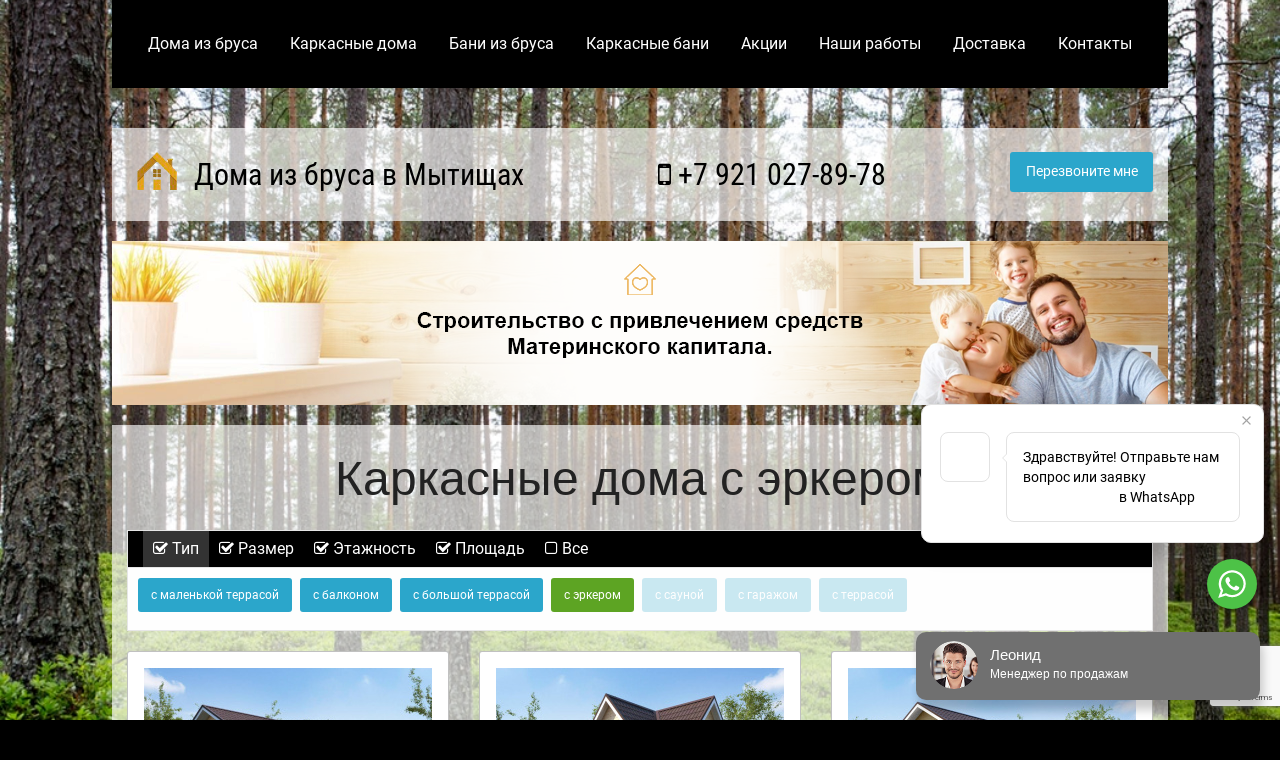

--- FILE ---
content_type: text/html; charset=utf-8
request_url: https://www.google.com/recaptcha/api2/anchor?ar=1&k=6LeKsLoZAAAAAP5dsWUVcNFoW_u9AUxGPS5jBKcv&co=aHR0cHM6Ly9teXRpc2hjaGlicnVzZG9tYS5ydTo0NDM.&hl=en&v=PoyoqOPhxBO7pBk68S4YbpHZ&size=invisible&anchor-ms=20000&execute-ms=30000&cb=j19g2rxi1qe
body_size: 48853
content:
<!DOCTYPE HTML><html dir="ltr" lang="en"><head><meta http-equiv="Content-Type" content="text/html; charset=UTF-8">
<meta http-equiv="X-UA-Compatible" content="IE=edge">
<title>reCAPTCHA</title>
<style type="text/css">
/* cyrillic-ext */
@font-face {
  font-family: 'Roboto';
  font-style: normal;
  font-weight: 400;
  font-stretch: 100%;
  src: url(//fonts.gstatic.com/s/roboto/v48/KFO7CnqEu92Fr1ME7kSn66aGLdTylUAMa3GUBHMdazTgWw.woff2) format('woff2');
  unicode-range: U+0460-052F, U+1C80-1C8A, U+20B4, U+2DE0-2DFF, U+A640-A69F, U+FE2E-FE2F;
}
/* cyrillic */
@font-face {
  font-family: 'Roboto';
  font-style: normal;
  font-weight: 400;
  font-stretch: 100%;
  src: url(//fonts.gstatic.com/s/roboto/v48/KFO7CnqEu92Fr1ME7kSn66aGLdTylUAMa3iUBHMdazTgWw.woff2) format('woff2');
  unicode-range: U+0301, U+0400-045F, U+0490-0491, U+04B0-04B1, U+2116;
}
/* greek-ext */
@font-face {
  font-family: 'Roboto';
  font-style: normal;
  font-weight: 400;
  font-stretch: 100%;
  src: url(//fonts.gstatic.com/s/roboto/v48/KFO7CnqEu92Fr1ME7kSn66aGLdTylUAMa3CUBHMdazTgWw.woff2) format('woff2');
  unicode-range: U+1F00-1FFF;
}
/* greek */
@font-face {
  font-family: 'Roboto';
  font-style: normal;
  font-weight: 400;
  font-stretch: 100%;
  src: url(//fonts.gstatic.com/s/roboto/v48/KFO7CnqEu92Fr1ME7kSn66aGLdTylUAMa3-UBHMdazTgWw.woff2) format('woff2');
  unicode-range: U+0370-0377, U+037A-037F, U+0384-038A, U+038C, U+038E-03A1, U+03A3-03FF;
}
/* math */
@font-face {
  font-family: 'Roboto';
  font-style: normal;
  font-weight: 400;
  font-stretch: 100%;
  src: url(//fonts.gstatic.com/s/roboto/v48/KFO7CnqEu92Fr1ME7kSn66aGLdTylUAMawCUBHMdazTgWw.woff2) format('woff2');
  unicode-range: U+0302-0303, U+0305, U+0307-0308, U+0310, U+0312, U+0315, U+031A, U+0326-0327, U+032C, U+032F-0330, U+0332-0333, U+0338, U+033A, U+0346, U+034D, U+0391-03A1, U+03A3-03A9, U+03B1-03C9, U+03D1, U+03D5-03D6, U+03F0-03F1, U+03F4-03F5, U+2016-2017, U+2034-2038, U+203C, U+2040, U+2043, U+2047, U+2050, U+2057, U+205F, U+2070-2071, U+2074-208E, U+2090-209C, U+20D0-20DC, U+20E1, U+20E5-20EF, U+2100-2112, U+2114-2115, U+2117-2121, U+2123-214F, U+2190, U+2192, U+2194-21AE, U+21B0-21E5, U+21F1-21F2, U+21F4-2211, U+2213-2214, U+2216-22FF, U+2308-230B, U+2310, U+2319, U+231C-2321, U+2336-237A, U+237C, U+2395, U+239B-23B7, U+23D0, U+23DC-23E1, U+2474-2475, U+25AF, U+25B3, U+25B7, U+25BD, U+25C1, U+25CA, U+25CC, U+25FB, U+266D-266F, U+27C0-27FF, U+2900-2AFF, U+2B0E-2B11, U+2B30-2B4C, U+2BFE, U+3030, U+FF5B, U+FF5D, U+1D400-1D7FF, U+1EE00-1EEFF;
}
/* symbols */
@font-face {
  font-family: 'Roboto';
  font-style: normal;
  font-weight: 400;
  font-stretch: 100%;
  src: url(//fonts.gstatic.com/s/roboto/v48/KFO7CnqEu92Fr1ME7kSn66aGLdTylUAMaxKUBHMdazTgWw.woff2) format('woff2');
  unicode-range: U+0001-000C, U+000E-001F, U+007F-009F, U+20DD-20E0, U+20E2-20E4, U+2150-218F, U+2190, U+2192, U+2194-2199, U+21AF, U+21E6-21F0, U+21F3, U+2218-2219, U+2299, U+22C4-22C6, U+2300-243F, U+2440-244A, U+2460-24FF, U+25A0-27BF, U+2800-28FF, U+2921-2922, U+2981, U+29BF, U+29EB, U+2B00-2BFF, U+4DC0-4DFF, U+FFF9-FFFB, U+10140-1018E, U+10190-1019C, U+101A0, U+101D0-101FD, U+102E0-102FB, U+10E60-10E7E, U+1D2C0-1D2D3, U+1D2E0-1D37F, U+1F000-1F0FF, U+1F100-1F1AD, U+1F1E6-1F1FF, U+1F30D-1F30F, U+1F315, U+1F31C, U+1F31E, U+1F320-1F32C, U+1F336, U+1F378, U+1F37D, U+1F382, U+1F393-1F39F, U+1F3A7-1F3A8, U+1F3AC-1F3AF, U+1F3C2, U+1F3C4-1F3C6, U+1F3CA-1F3CE, U+1F3D4-1F3E0, U+1F3ED, U+1F3F1-1F3F3, U+1F3F5-1F3F7, U+1F408, U+1F415, U+1F41F, U+1F426, U+1F43F, U+1F441-1F442, U+1F444, U+1F446-1F449, U+1F44C-1F44E, U+1F453, U+1F46A, U+1F47D, U+1F4A3, U+1F4B0, U+1F4B3, U+1F4B9, U+1F4BB, U+1F4BF, U+1F4C8-1F4CB, U+1F4D6, U+1F4DA, U+1F4DF, U+1F4E3-1F4E6, U+1F4EA-1F4ED, U+1F4F7, U+1F4F9-1F4FB, U+1F4FD-1F4FE, U+1F503, U+1F507-1F50B, U+1F50D, U+1F512-1F513, U+1F53E-1F54A, U+1F54F-1F5FA, U+1F610, U+1F650-1F67F, U+1F687, U+1F68D, U+1F691, U+1F694, U+1F698, U+1F6AD, U+1F6B2, U+1F6B9-1F6BA, U+1F6BC, U+1F6C6-1F6CF, U+1F6D3-1F6D7, U+1F6E0-1F6EA, U+1F6F0-1F6F3, U+1F6F7-1F6FC, U+1F700-1F7FF, U+1F800-1F80B, U+1F810-1F847, U+1F850-1F859, U+1F860-1F887, U+1F890-1F8AD, U+1F8B0-1F8BB, U+1F8C0-1F8C1, U+1F900-1F90B, U+1F93B, U+1F946, U+1F984, U+1F996, U+1F9E9, U+1FA00-1FA6F, U+1FA70-1FA7C, U+1FA80-1FA89, U+1FA8F-1FAC6, U+1FACE-1FADC, U+1FADF-1FAE9, U+1FAF0-1FAF8, U+1FB00-1FBFF;
}
/* vietnamese */
@font-face {
  font-family: 'Roboto';
  font-style: normal;
  font-weight: 400;
  font-stretch: 100%;
  src: url(//fonts.gstatic.com/s/roboto/v48/KFO7CnqEu92Fr1ME7kSn66aGLdTylUAMa3OUBHMdazTgWw.woff2) format('woff2');
  unicode-range: U+0102-0103, U+0110-0111, U+0128-0129, U+0168-0169, U+01A0-01A1, U+01AF-01B0, U+0300-0301, U+0303-0304, U+0308-0309, U+0323, U+0329, U+1EA0-1EF9, U+20AB;
}
/* latin-ext */
@font-face {
  font-family: 'Roboto';
  font-style: normal;
  font-weight: 400;
  font-stretch: 100%;
  src: url(//fonts.gstatic.com/s/roboto/v48/KFO7CnqEu92Fr1ME7kSn66aGLdTylUAMa3KUBHMdazTgWw.woff2) format('woff2');
  unicode-range: U+0100-02BA, U+02BD-02C5, U+02C7-02CC, U+02CE-02D7, U+02DD-02FF, U+0304, U+0308, U+0329, U+1D00-1DBF, U+1E00-1E9F, U+1EF2-1EFF, U+2020, U+20A0-20AB, U+20AD-20C0, U+2113, U+2C60-2C7F, U+A720-A7FF;
}
/* latin */
@font-face {
  font-family: 'Roboto';
  font-style: normal;
  font-weight: 400;
  font-stretch: 100%;
  src: url(//fonts.gstatic.com/s/roboto/v48/KFO7CnqEu92Fr1ME7kSn66aGLdTylUAMa3yUBHMdazQ.woff2) format('woff2');
  unicode-range: U+0000-00FF, U+0131, U+0152-0153, U+02BB-02BC, U+02C6, U+02DA, U+02DC, U+0304, U+0308, U+0329, U+2000-206F, U+20AC, U+2122, U+2191, U+2193, U+2212, U+2215, U+FEFF, U+FFFD;
}
/* cyrillic-ext */
@font-face {
  font-family: 'Roboto';
  font-style: normal;
  font-weight: 500;
  font-stretch: 100%;
  src: url(//fonts.gstatic.com/s/roboto/v48/KFO7CnqEu92Fr1ME7kSn66aGLdTylUAMa3GUBHMdazTgWw.woff2) format('woff2');
  unicode-range: U+0460-052F, U+1C80-1C8A, U+20B4, U+2DE0-2DFF, U+A640-A69F, U+FE2E-FE2F;
}
/* cyrillic */
@font-face {
  font-family: 'Roboto';
  font-style: normal;
  font-weight: 500;
  font-stretch: 100%;
  src: url(//fonts.gstatic.com/s/roboto/v48/KFO7CnqEu92Fr1ME7kSn66aGLdTylUAMa3iUBHMdazTgWw.woff2) format('woff2');
  unicode-range: U+0301, U+0400-045F, U+0490-0491, U+04B0-04B1, U+2116;
}
/* greek-ext */
@font-face {
  font-family: 'Roboto';
  font-style: normal;
  font-weight: 500;
  font-stretch: 100%;
  src: url(//fonts.gstatic.com/s/roboto/v48/KFO7CnqEu92Fr1ME7kSn66aGLdTylUAMa3CUBHMdazTgWw.woff2) format('woff2');
  unicode-range: U+1F00-1FFF;
}
/* greek */
@font-face {
  font-family: 'Roboto';
  font-style: normal;
  font-weight: 500;
  font-stretch: 100%;
  src: url(//fonts.gstatic.com/s/roboto/v48/KFO7CnqEu92Fr1ME7kSn66aGLdTylUAMa3-UBHMdazTgWw.woff2) format('woff2');
  unicode-range: U+0370-0377, U+037A-037F, U+0384-038A, U+038C, U+038E-03A1, U+03A3-03FF;
}
/* math */
@font-face {
  font-family: 'Roboto';
  font-style: normal;
  font-weight: 500;
  font-stretch: 100%;
  src: url(//fonts.gstatic.com/s/roboto/v48/KFO7CnqEu92Fr1ME7kSn66aGLdTylUAMawCUBHMdazTgWw.woff2) format('woff2');
  unicode-range: U+0302-0303, U+0305, U+0307-0308, U+0310, U+0312, U+0315, U+031A, U+0326-0327, U+032C, U+032F-0330, U+0332-0333, U+0338, U+033A, U+0346, U+034D, U+0391-03A1, U+03A3-03A9, U+03B1-03C9, U+03D1, U+03D5-03D6, U+03F0-03F1, U+03F4-03F5, U+2016-2017, U+2034-2038, U+203C, U+2040, U+2043, U+2047, U+2050, U+2057, U+205F, U+2070-2071, U+2074-208E, U+2090-209C, U+20D0-20DC, U+20E1, U+20E5-20EF, U+2100-2112, U+2114-2115, U+2117-2121, U+2123-214F, U+2190, U+2192, U+2194-21AE, U+21B0-21E5, U+21F1-21F2, U+21F4-2211, U+2213-2214, U+2216-22FF, U+2308-230B, U+2310, U+2319, U+231C-2321, U+2336-237A, U+237C, U+2395, U+239B-23B7, U+23D0, U+23DC-23E1, U+2474-2475, U+25AF, U+25B3, U+25B7, U+25BD, U+25C1, U+25CA, U+25CC, U+25FB, U+266D-266F, U+27C0-27FF, U+2900-2AFF, U+2B0E-2B11, U+2B30-2B4C, U+2BFE, U+3030, U+FF5B, U+FF5D, U+1D400-1D7FF, U+1EE00-1EEFF;
}
/* symbols */
@font-face {
  font-family: 'Roboto';
  font-style: normal;
  font-weight: 500;
  font-stretch: 100%;
  src: url(//fonts.gstatic.com/s/roboto/v48/KFO7CnqEu92Fr1ME7kSn66aGLdTylUAMaxKUBHMdazTgWw.woff2) format('woff2');
  unicode-range: U+0001-000C, U+000E-001F, U+007F-009F, U+20DD-20E0, U+20E2-20E4, U+2150-218F, U+2190, U+2192, U+2194-2199, U+21AF, U+21E6-21F0, U+21F3, U+2218-2219, U+2299, U+22C4-22C6, U+2300-243F, U+2440-244A, U+2460-24FF, U+25A0-27BF, U+2800-28FF, U+2921-2922, U+2981, U+29BF, U+29EB, U+2B00-2BFF, U+4DC0-4DFF, U+FFF9-FFFB, U+10140-1018E, U+10190-1019C, U+101A0, U+101D0-101FD, U+102E0-102FB, U+10E60-10E7E, U+1D2C0-1D2D3, U+1D2E0-1D37F, U+1F000-1F0FF, U+1F100-1F1AD, U+1F1E6-1F1FF, U+1F30D-1F30F, U+1F315, U+1F31C, U+1F31E, U+1F320-1F32C, U+1F336, U+1F378, U+1F37D, U+1F382, U+1F393-1F39F, U+1F3A7-1F3A8, U+1F3AC-1F3AF, U+1F3C2, U+1F3C4-1F3C6, U+1F3CA-1F3CE, U+1F3D4-1F3E0, U+1F3ED, U+1F3F1-1F3F3, U+1F3F5-1F3F7, U+1F408, U+1F415, U+1F41F, U+1F426, U+1F43F, U+1F441-1F442, U+1F444, U+1F446-1F449, U+1F44C-1F44E, U+1F453, U+1F46A, U+1F47D, U+1F4A3, U+1F4B0, U+1F4B3, U+1F4B9, U+1F4BB, U+1F4BF, U+1F4C8-1F4CB, U+1F4D6, U+1F4DA, U+1F4DF, U+1F4E3-1F4E6, U+1F4EA-1F4ED, U+1F4F7, U+1F4F9-1F4FB, U+1F4FD-1F4FE, U+1F503, U+1F507-1F50B, U+1F50D, U+1F512-1F513, U+1F53E-1F54A, U+1F54F-1F5FA, U+1F610, U+1F650-1F67F, U+1F687, U+1F68D, U+1F691, U+1F694, U+1F698, U+1F6AD, U+1F6B2, U+1F6B9-1F6BA, U+1F6BC, U+1F6C6-1F6CF, U+1F6D3-1F6D7, U+1F6E0-1F6EA, U+1F6F0-1F6F3, U+1F6F7-1F6FC, U+1F700-1F7FF, U+1F800-1F80B, U+1F810-1F847, U+1F850-1F859, U+1F860-1F887, U+1F890-1F8AD, U+1F8B0-1F8BB, U+1F8C0-1F8C1, U+1F900-1F90B, U+1F93B, U+1F946, U+1F984, U+1F996, U+1F9E9, U+1FA00-1FA6F, U+1FA70-1FA7C, U+1FA80-1FA89, U+1FA8F-1FAC6, U+1FACE-1FADC, U+1FADF-1FAE9, U+1FAF0-1FAF8, U+1FB00-1FBFF;
}
/* vietnamese */
@font-face {
  font-family: 'Roboto';
  font-style: normal;
  font-weight: 500;
  font-stretch: 100%;
  src: url(//fonts.gstatic.com/s/roboto/v48/KFO7CnqEu92Fr1ME7kSn66aGLdTylUAMa3OUBHMdazTgWw.woff2) format('woff2');
  unicode-range: U+0102-0103, U+0110-0111, U+0128-0129, U+0168-0169, U+01A0-01A1, U+01AF-01B0, U+0300-0301, U+0303-0304, U+0308-0309, U+0323, U+0329, U+1EA0-1EF9, U+20AB;
}
/* latin-ext */
@font-face {
  font-family: 'Roboto';
  font-style: normal;
  font-weight: 500;
  font-stretch: 100%;
  src: url(//fonts.gstatic.com/s/roboto/v48/KFO7CnqEu92Fr1ME7kSn66aGLdTylUAMa3KUBHMdazTgWw.woff2) format('woff2');
  unicode-range: U+0100-02BA, U+02BD-02C5, U+02C7-02CC, U+02CE-02D7, U+02DD-02FF, U+0304, U+0308, U+0329, U+1D00-1DBF, U+1E00-1E9F, U+1EF2-1EFF, U+2020, U+20A0-20AB, U+20AD-20C0, U+2113, U+2C60-2C7F, U+A720-A7FF;
}
/* latin */
@font-face {
  font-family: 'Roboto';
  font-style: normal;
  font-weight: 500;
  font-stretch: 100%;
  src: url(//fonts.gstatic.com/s/roboto/v48/KFO7CnqEu92Fr1ME7kSn66aGLdTylUAMa3yUBHMdazQ.woff2) format('woff2');
  unicode-range: U+0000-00FF, U+0131, U+0152-0153, U+02BB-02BC, U+02C6, U+02DA, U+02DC, U+0304, U+0308, U+0329, U+2000-206F, U+20AC, U+2122, U+2191, U+2193, U+2212, U+2215, U+FEFF, U+FFFD;
}
/* cyrillic-ext */
@font-face {
  font-family: 'Roboto';
  font-style: normal;
  font-weight: 900;
  font-stretch: 100%;
  src: url(//fonts.gstatic.com/s/roboto/v48/KFO7CnqEu92Fr1ME7kSn66aGLdTylUAMa3GUBHMdazTgWw.woff2) format('woff2');
  unicode-range: U+0460-052F, U+1C80-1C8A, U+20B4, U+2DE0-2DFF, U+A640-A69F, U+FE2E-FE2F;
}
/* cyrillic */
@font-face {
  font-family: 'Roboto';
  font-style: normal;
  font-weight: 900;
  font-stretch: 100%;
  src: url(//fonts.gstatic.com/s/roboto/v48/KFO7CnqEu92Fr1ME7kSn66aGLdTylUAMa3iUBHMdazTgWw.woff2) format('woff2');
  unicode-range: U+0301, U+0400-045F, U+0490-0491, U+04B0-04B1, U+2116;
}
/* greek-ext */
@font-face {
  font-family: 'Roboto';
  font-style: normal;
  font-weight: 900;
  font-stretch: 100%;
  src: url(//fonts.gstatic.com/s/roboto/v48/KFO7CnqEu92Fr1ME7kSn66aGLdTylUAMa3CUBHMdazTgWw.woff2) format('woff2');
  unicode-range: U+1F00-1FFF;
}
/* greek */
@font-face {
  font-family: 'Roboto';
  font-style: normal;
  font-weight: 900;
  font-stretch: 100%;
  src: url(//fonts.gstatic.com/s/roboto/v48/KFO7CnqEu92Fr1ME7kSn66aGLdTylUAMa3-UBHMdazTgWw.woff2) format('woff2');
  unicode-range: U+0370-0377, U+037A-037F, U+0384-038A, U+038C, U+038E-03A1, U+03A3-03FF;
}
/* math */
@font-face {
  font-family: 'Roboto';
  font-style: normal;
  font-weight: 900;
  font-stretch: 100%;
  src: url(//fonts.gstatic.com/s/roboto/v48/KFO7CnqEu92Fr1ME7kSn66aGLdTylUAMawCUBHMdazTgWw.woff2) format('woff2');
  unicode-range: U+0302-0303, U+0305, U+0307-0308, U+0310, U+0312, U+0315, U+031A, U+0326-0327, U+032C, U+032F-0330, U+0332-0333, U+0338, U+033A, U+0346, U+034D, U+0391-03A1, U+03A3-03A9, U+03B1-03C9, U+03D1, U+03D5-03D6, U+03F0-03F1, U+03F4-03F5, U+2016-2017, U+2034-2038, U+203C, U+2040, U+2043, U+2047, U+2050, U+2057, U+205F, U+2070-2071, U+2074-208E, U+2090-209C, U+20D0-20DC, U+20E1, U+20E5-20EF, U+2100-2112, U+2114-2115, U+2117-2121, U+2123-214F, U+2190, U+2192, U+2194-21AE, U+21B0-21E5, U+21F1-21F2, U+21F4-2211, U+2213-2214, U+2216-22FF, U+2308-230B, U+2310, U+2319, U+231C-2321, U+2336-237A, U+237C, U+2395, U+239B-23B7, U+23D0, U+23DC-23E1, U+2474-2475, U+25AF, U+25B3, U+25B7, U+25BD, U+25C1, U+25CA, U+25CC, U+25FB, U+266D-266F, U+27C0-27FF, U+2900-2AFF, U+2B0E-2B11, U+2B30-2B4C, U+2BFE, U+3030, U+FF5B, U+FF5D, U+1D400-1D7FF, U+1EE00-1EEFF;
}
/* symbols */
@font-face {
  font-family: 'Roboto';
  font-style: normal;
  font-weight: 900;
  font-stretch: 100%;
  src: url(//fonts.gstatic.com/s/roboto/v48/KFO7CnqEu92Fr1ME7kSn66aGLdTylUAMaxKUBHMdazTgWw.woff2) format('woff2');
  unicode-range: U+0001-000C, U+000E-001F, U+007F-009F, U+20DD-20E0, U+20E2-20E4, U+2150-218F, U+2190, U+2192, U+2194-2199, U+21AF, U+21E6-21F0, U+21F3, U+2218-2219, U+2299, U+22C4-22C6, U+2300-243F, U+2440-244A, U+2460-24FF, U+25A0-27BF, U+2800-28FF, U+2921-2922, U+2981, U+29BF, U+29EB, U+2B00-2BFF, U+4DC0-4DFF, U+FFF9-FFFB, U+10140-1018E, U+10190-1019C, U+101A0, U+101D0-101FD, U+102E0-102FB, U+10E60-10E7E, U+1D2C0-1D2D3, U+1D2E0-1D37F, U+1F000-1F0FF, U+1F100-1F1AD, U+1F1E6-1F1FF, U+1F30D-1F30F, U+1F315, U+1F31C, U+1F31E, U+1F320-1F32C, U+1F336, U+1F378, U+1F37D, U+1F382, U+1F393-1F39F, U+1F3A7-1F3A8, U+1F3AC-1F3AF, U+1F3C2, U+1F3C4-1F3C6, U+1F3CA-1F3CE, U+1F3D4-1F3E0, U+1F3ED, U+1F3F1-1F3F3, U+1F3F5-1F3F7, U+1F408, U+1F415, U+1F41F, U+1F426, U+1F43F, U+1F441-1F442, U+1F444, U+1F446-1F449, U+1F44C-1F44E, U+1F453, U+1F46A, U+1F47D, U+1F4A3, U+1F4B0, U+1F4B3, U+1F4B9, U+1F4BB, U+1F4BF, U+1F4C8-1F4CB, U+1F4D6, U+1F4DA, U+1F4DF, U+1F4E3-1F4E6, U+1F4EA-1F4ED, U+1F4F7, U+1F4F9-1F4FB, U+1F4FD-1F4FE, U+1F503, U+1F507-1F50B, U+1F50D, U+1F512-1F513, U+1F53E-1F54A, U+1F54F-1F5FA, U+1F610, U+1F650-1F67F, U+1F687, U+1F68D, U+1F691, U+1F694, U+1F698, U+1F6AD, U+1F6B2, U+1F6B9-1F6BA, U+1F6BC, U+1F6C6-1F6CF, U+1F6D3-1F6D7, U+1F6E0-1F6EA, U+1F6F0-1F6F3, U+1F6F7-1F6FC, U+1F700-1F7FF, U+1F800-1F80B, U+1F810-1F847, U+1F850-1F859, U+1F860-1F887, U+1F890-1F8AD, U+1F8B0-1F8BB, U+1F8C0-1F8C1, U+1F900-1F90B, U+1F93B, U+1F946, U+1F984, U+1F996, U+1F9E9, U+1FA00-1FA6F, U+1FA70-1FA7C, U+1FA80-1FA89, U+1FA8F-1FAC6, U+1FACE-1FADC, U+1FADF-1FAE9, U+1FAF0-1FAF8, U+1FB00-1FBFF;
}
/* vietnamese */
@font-face {
  font-family: 'Roboto';
  font-style: normal;
  font-weight: 900;
  font-stretch: 100%;
  src: url(//fonts.gstatic.com/s/roboto/v48/KFO7CnqEu92Fr1ME7kSn66aGLdTylUAMa3OUBHMdazTgWw.woff2) format('woff2');
  unicode-range: U+0102-0103, U+0110-0111, U+0128-0129, U+0168-0169, U+01A0-01A1, U+01AF-01B0, U+0300-0301, U+0303-0304, U+0308-0309, U+0323, U+0329, U+1EA0-1EF9, U+20AB;
}
/* latin-ext */
@font-face {
  font-family: 'Roboto';
  font-style: normal;
  font-weight: 900;
  font-stretch: 100%;
  src: url(//fonts.gstatic.com/s/roboto/v48/KFO7CnqEu92Fr1ME7kSn66aGLdTylUAMa3KUBHMdazTgWw.woff2) format('woff2');
  unicode-range: U+0100-02BA, U+02BD-02C5, U+02C7-02CC, U+02CE-02D7, U+02DD-02FF, U+0304, U+0308, U+0329, U+1D00-1DBF, U+1E00-1E9F, U+1EF2-1EFF, U+2020, U+20A0-20AB, U+20AD-20C0, U+2113, U+2C60-2C7F, U+A720-A7FF;
}
/* latin */
@font-face {
  font-family: 'Roboto';
  font-style: normal;
  font-weight: 900;
  font-stretch: 100%;
  src: url(//fonts.gstatic.com/s/roboto/v48/KFO7CnqEu92Fr1ME7kSn66aGLdTylUAMa3yUBHMdazQ.woff2) format('woff2');
  unicode-range: U+0000-00FF, U+0131, U+0152-0153, U+02BB-02BC, U+02C6, U+02DA, U+02DC, U+0304, U+0308, U+0329, U+2000-206F, U+20AC, U+2122, U+2191, U+2193, U+2212, U+2215, U+FEFF, U+FFFD;
}

</style>
<link rel="stylesheet" type="text/css" href="https://www.gstatic.com/recaptcha/releases/PoyoqOPhxBO7pBk68S4YbpHZ/styles__ltr.css">
<script nonce="-K6szh74yvOiGKak0r0MlA" type="text/javascript">window['__recaptcha_api'] = 'https://www.google.com/recaptcha/api2/';</script>
<script type="text/javascript" src="https://www.gstatic.com/recaptcha/releases/PoyoqOPhxBO7pBk68S4YbpHZ/recaptcha__en.js" nonce="-K6szh74yvOiGKak0r0MlA">
      
    </script></head>
<body><div id="rc-anchor-alert" class="rc-anchor-alert"></div>
<input type="hidden" id="recaptcha-token" value="[base64]">
<script type="text/javascript" nonce="-K6szh74yvOiGKak0r0MlA">
      recaptcha.anchor.Main.init("[\x22ainput\x22,[\x22bgdata\x22,\x22\x22,\[base64]/[base64]/[base64]/ZyhXLGgpOnEoW04sMjEsbF0sVywwKSxoKSxmYWxzZSxmYWxzZSl9Y2F0Y2goayl7RygzNTgsVyk/[base64]/[base64]/[base64]/[base64]/[base64]/[base64]/[base64]/bmV3IEJbT10oRFswXSk6dz09Mj9uZXcgQltPXShEWzBdLERbMV0pOnc9PTM/bmV3IEJbT10oRFswXSxEWzFdLERbMl0pOnc9PTQ/[base64]/[base64]/[base64]/[base64]/[base64]\\u003d\x22,\[base64]\\u003d\\u003d\x22,\x22R3/[base64]/DsC7Ckx7CgcOSdMOpQ8KFBMO2ecOGDsK8JBhzeyXChMKtLsOewrMBFhwwDcOKwqZcLcONAcOEHsK3wq/DlMO6wp0Ue8OENiTCszLDhGXCsm7CmXNdwoExfWgObcKkwrrDp0TDojIHw7TCgFnDtsOfZcKHwqNTwqvDucKRwpQpwrrCmsKww5JAw5hnwqLDiMOQw6HCjSLDlxvCr8OmfQDCuMKdBMOMwr/ColjDscK8w5JdQMKyw7EZNcOHa8KrwoIGM8KAw5bDv8OuVDvCnG/DsXgYwrUAX29+JSDDnWPCs8OQFT9Bw6oCwo17w7nDj8Kkw5kPBsKYw7p6wroHwrnCmwHDu33CkMKMw6XDv3LCgMOawp7ClD3ChsOjdcKoLw7Cux7CkVfDjMO2NFR/wr/DqcO6w5ZSSAN8wo3Dq3fDuMKXZTTCi8Oyw7DCtsKpwqXCnsKrwrkGwrvCrHbCoj3CrWDDicK+ODHDjMK9CsOVZMOgG217w4LCnUjDnhMBw7vCtsOmwpVZM8K8Lx1xHMK8w6IKwqfClsO3NsKXcShrwr/Du0fDmko4IhPDjMOIwrRbw4BcwozCkmnCucOXccOSwq4eHMOnDMKRw67DpWEOAMODQ2bCpBHDpTkeXMOiw5fDsn8iecKkwr9AEMOcXBjCmcK6IsKnd8O0CyjCrMOpC8OsKEcQaFTDtsKML8KSwqlpA1NSw5UNY8Knw7/DpcOgDMKdwqZkaU/Dom/Cs0tdGcKkMcOdw6jDrjvDpsK6AcOACHTCvcODCU4ueDDCpD/CisOgw5jDgzbDl3txw4x6czI9Am1CacK7wo/Dqg/CgjHDnsOGw6cRwpBvwp4kZcK7YcOOw49/DRgDfF7Dmm4FbsOZwqZDwr/Ck8OdSsKdwrXCo8ORwoPCtcO1PsKJwpBqTMOJwqbCnsOwwrDDi8Odw6s2OcK6bsOEw7XDm8KPw5lmwoLDgMO7ZhQ8Eztiw7Z/[base64]/Ci27DhcO0Pn/CiMOrTAzCosOBV2Uww73CnkDDscOoRsKSeRnCkMKYw6HDncKew5PDmF8tRU5qdcKaR3x/woNPRMOdwpN7IV1ew4bDowwXDyNfw4rDrMOJBcOywrZAw7ZNw58CwqLDh2pJDwx5HCpMAmHCj8O8RjA/G37DiULDtSPDp8O7M21+DEUQZsKKwo/DunN7AzQsw6fCr8OmEsOZw50BPcO9N3w4EWnCjsKYVyjClTFMSMKmw7TDmcKjF8KTL8O1AyjDgMOhwr3DuxHDvlRTRMK+wofDrcOQw6Brw60ow6DCqhDDuzd1KsOiwqDCosKGKEkmWcKYw55/wpLDsW7Cp8KJYGRMw4Rlwqw/YMKodC4qf8O6UcOpw5fCih1Zw6NBwoXCmSAgwrQXw5XDl8OiUsKnw4vDhhN6w6VnPxo1w6vDm8Onw4PDkMOMa2/DklPCpcK3NyseClPDscOHGsOWWThrOSI0SCLCp8O4MFEkIG1ewojDiDnDpMKgw7RYw6rClB8ywrgQwpNrfHHDt8K/HsO0wqbCgMKNd8O9dMO5MQ5/LC1/U2hUwrTCoGfCkUEeBQ/[base64]/ZQTCsRXCryFcNMODCynDv8KLK8K7YXfCncOmD8OnWAXDhcOjZAjDuR/DqsOBC8KyOWzCgMKYezATU251fsObYj0Qw7cPQ8KBw6FVwo/CoXYdwpXCqMOQw4PDjMK0KMKbMgIWJzNvWHzDlcOfFBhmHMKGK2rCkMK4wqHDm0QRwrzDi8OaWXIbwowlbsKKUcKWHW7DgsKgw70rLmXDr8OxH8KGwo4VwrHDkj/Cqz3DvSdpw5M2wo7DtsOewr86IFPDlsOqwrTDlDldw5/Dj8KQKMKtw57DiTLDgsOKwoHChcKDwo7DtcOYwo3Dj1/DusOhw4FFQgRjwpPClcOuw5TDtyU2HzPCjUVuaMKXFcOOw5PDvcKGwqt4woVCIcOLXRXCuB3CtlDCvcKFEsO4w59KFMOfbsOLwpLCl8OqMsOiS8KMw7bCiXkaJcKcVhrCr2rDv17Dm2oXw78kK2/DksKgwqPDssK1D8KsCMKSdsKjWMKXIn9Hw7gLcVwHwqnChMO3ARDDgcKOEsOjwqE4wpsEf8OvwprDicKVBsOtNw7DnMKxAydwZWbCiW0/w4IzwoLDrsKxQMKNRsKkwrtuwpAtQE5EFCDDscODwrDDiMKbb2tpKcKIOggCw6N0N0hTMsOhecOjFifCuTjCpw9owp/[base64]/CsMKKwrIjJcKVYcOuw5pRThwrLyAlXMKyw4McwpjDn24Jw6TDsEoRIcOhGcKGLcKxbsKDwrFJLcOawpkGwqPDjnl1wr4QO8KOwqYOABJcwpobIDDDiWZBwr9/LcOnw4LCpMKCP0ZWwpdtCgHCpi3DncKhw7Qpw79yw7vDpVTCksOpwofDj8KqZF8rw6jCoFjCncOtWG7DqcKFJcOwwq/ChyPCt8O1U8OoN0vDmmkKwo/DrMKVR8KWwo/[base64]/STkLRmN7XcKUV8OvIwHCsj4yWsKhG8Oqb1wJw6nDscKEZ8OZw4BeclPDlH5nYX7Cu8ONw6DCvn7Crg/DnhzChcOZBE5FdsKJFn1zwqNEwp/[base64]/DoQLDiW7Dr8O8BMOxGDISw4fDoy/DriHDiClgw6hIE8OYwrvDkRpDwqh/wrEpXsOtwoEvBQbDrzzDlcKLwpNZNcOPw6xNw7RDwrlIw59vwpczw6/CkMK/C3zCiV5fw6sqwp3DqlrDn3Bsw75jwqhRwqwmwqrDmXorMMKsBsOBwqfCrMK3w7JFwqXCpsOOwqfDtmcwwp4tw6bDjSfCunLDh2nCqXrCvsO3w7bDm8KOTn1Ywro6wq/Dm0TCsMKNwpbDqTNcDV7DjsOmazcpAcKbISY8woTDgxHCksKEMl/CuMOhN8O1w6vCicO/[base64]/d8OwcSkvHsO/[base64]/w7HDiMOsayFzw5XDnD3Dvg3CuQ1qBmMlDD7Dq8OvAFszwrjChnvCqV7Cq8KmwrzDn8KFcxHCrlLDhRxvSSjCkV3CgEXCqcOpDTHDpMKrw73Do3V0w41Zw7fCjQ3DhsKON8OAw63DlMK4wo3CtTthw4vDgCVJw4HCpcOCwpTDhx9GwpnDsELCp8KYcMK8wo/CjhITw7lUJVTCmcKQwog6wpVYYHp6w6vDskVGwr9/wqvDkAktNxViw6EUwqbCkWc2w6hUw6rCr2/Dm8OFN8O1w4bDksOQU8O1w6wsWMKgwqAxw7Q2w6DDssOvWnBuwpnCv8OHwrk5w4fCjS/[base64]/wo9xTsOha0RKI8K1ccKSKjVZPT3Cry/CuMOsw6fDqwlfwrMreV89w4hJwoB/wojCv0/CsHpsw5sjY2HClMK5w4LCksOeDgkHb8KFNEEIwr9VaMKXYMOTcMO8wrp5w4rDu8OTw48Nw71DGcKtw5DDpSbDpjRcw5PCvcOKA8KkwqlWBw/CgDPCs8OMAsORJ8K9ElvCvk4gAsKBw7jCtsOAwotKwrbClsK2PcKSGkt5IsKCKjJnakbCgsK5w7B1wqHDqizDkcKBZcKIwpsESMKbwpHClMOYbCfDll/Ch8OtdMOSw63DsQDCvgIqAMOSC8KfwoDDoWHDsMOEwo/CpMKqw5gOWRnCiMOAE28nb8KuwrITw4gNwozCokpkwpE9wp/Ciwo5TFFBAGLCosOMZsKdUB8Kw6NGY8OQwoQOEsK1wqQZw6XDjj0gWMKGGFwoIMOOTELCiXzCs8K8bhDDqCoiwq1+DjE5w6PDjBTDo1J3SX0rw4rDizlowr57wpNZw7l7P8KWw43DqHbDnMO1w5zDo8OPw6NKLMO/wpwqw6IIwq4bccOwLcO8w4TDv8Kuw7bDn2LCvsKnw63Do8KFwrxscFRPwr7ChkrDksKHWXZ7e8ORVhNGw4bDpMOyw77DvD1cwpISwoB1woTDiMKeBEIJw7jDicOUc8Odw4pcCDTCvMOjPnQFw6BeX8K/wpvDqzDCjEfCscOfAFHDgMKlw6fCvsOaVHDCt8Ogw5MdamzDmcKjwph+wrDCj1tXTGXCmwLCgMOXeSrDksKfIXUiJcOpB8KYOMOfwqctw57Cth5/[base64]/DmHDDsCbCuXHDnVMsZw8/bMK0KD7ChDzCv23DusKTw7jDqsOxdcKTwr4KNMONNcOawovCn2fCkE9GPMKbwos3AmNHUWMJNcOeTnDDmsOcw5gkw6lqwrlAPyTDhCHCv8K5w5HCs3gtw4/CjwBow4LDkUTDpA46FDrDkcKRw6fClsK7wqdNw7/[base64]/Ch8Krw4zCg8ORIl0qw4k2GcKWw5nDliHDs8OJw4E+wpo5JsOXC8K+REXDusKvwrPDvUgTRSA/wocYVcKrw5rChMOkZi1Xw65VZsO2L13Dh8K0wplsOMOHa1zDkMK8IMKADHk/UsKuPXECJysfwpLDjcO8DsOVwrZ0eRvCgyPDg8OkUy4mw54hLMOAdjnDj8KvCgMFwpTCgsKGCnUtaMOuwpZ+DyVEXMKweljCiH/Dsg4heWzDiHp+w4JAw7wKCDZTa2/Dr8Khw7Z3YMK7exhZAsKbVVpwwpkNwqbDrmtmcGrDkiHDh8KHIMKCwqnCtz5MYsOFwo54bsKHHwTCims2AEQgHHPClsO1w5rDv8OcwrTDp8OwVcKDV0kVw6DCv0ZKwo44d8K/[base64]/Cp3zCgQTCrsOsI2tlwoxUUkJ/f8KewqPCiMOeUxLCqRQlahggAzzDvmwGbyDDvlrCq0lTBRzDqMKDwqjCqcKAwrPDlkMuw4LCncKpwog2MsOUV8K/w4sEwpZww6DDgMOwwotfLHZqasK1WhYSw6IowqFpYwRBaBLClyzCpMKSwqRCOC00w4rCgcOuw78Dw6PCt8OMwosabsOseXXClQI7XTHCm2jDncOJwpsjwoANHxFjwr3Cujp5BHJhYMKSw47Dhx/Ck8O+WcORVj1jaSTCpEXCoMO0w47DmTLCi8KTE8Kgw6Ubw5jDlsOXwrZwH8OiPcOAw5TCtydGHgDDpALCvWnDk8K/fsOqCQd9w4d7BnXCtMKpHcK1w4UNwr0sw5kUw6HDlcKkwrbDnDkLc1/Dt8Ozw6LDi8OtwqTCrgBRwoxJw7PDmlTCosO3d8KewrfDocKIA8OMU0VuVMONwrnCii/[base64]/w7BxdMOHw4kmw6oiRsKiGcOywqbDocOSwpVQEE/DtALCjlEnBmwdw6NNwoHDtsKawqcWTcOMwpDCtFjDnWrDqnnCgcOqw5xkw5rDrMO5Q8O5LcKvwogtwoYtFknCs8OKwp3CrcOWDiDDtsO7wrzDkGpIw6kDw7t/[base64]/acO+wrJ4A8KBwox1LsKKOsKDw4QhD8KxJcObwoXDg3gMw5RxwpozwoYoHMOaw7Jrw7o8w4FFwqHCr8OhwqFdGV/DnsKOw6IrEsK0w5oxwrgkw6nCmD3CgCVXwqzDlMKvw4w+w7MBC8KVX8KQw4HCniTCoXDDvFvDj8OvXsObL8KtJ8KsF8KGwoMIw4zCv8KlwrXCusO0w6XDmMOrYBwlw6hVecOSKhfDnMOve0/Duj8fUsK8SMK5SsKAwp5wwpkFwplFw75vR39bdWjCkW0Pw4DDlcKoeHPCiFnDl8OLw45BwprDlnXCq8OTCMKrPx0TCMOrYMKDCBXDmUzDk1BFRcKBwqbDl8KMwp/DuA7DscObw5vDpF/Cly9Nw70Kw5kWwqBaw43Do8Kjw4PDmsOIwpM5Hj4uCXHCncOuwqYpRMKIZkkiw5YbwqDDl8KDwo4sw5V5wpHCpsO8w53DhcO/[base64]/Cp8OZYcKewpBowrDCs8ORwqZwwqXCoMKLTcKbw5FPWcK/WwR8wqDCqMKrwqdwFFHCuR3Csjw3Jzpow4jDhsOHwqvCvMOvTMKPw7PCiUgWbcO/wpU/wr7CkMKEBx/CucKPw53ChDMdw6fCr2NJwqsID8Kcw6ADJMOPRcKVL8OiH8OLw4LDkDnCmMOBaUQYF2XDtsOfbMKPD3UiHCMNw5BiwoVhb8Oawp8/[base64]/NkbDkMODKcOndMO8w6ZTw4d0w59bPWjCmhHCpiTDi8KvCUlDVRfCrm13wq4oTFnCqsK/MF8+aMKCwrZlw4jClUTDvsKxw6Vqw7/Do8OywpN6BMOmwpB6w6bDgsKta0TCv2/Ds8OYwrN/[base64]/[base64]/[base64]/wrbCgcOlw6p2w7zCv30KagICXsKIRsKYc13DjcOBw45wKgM4w4TCoMKDRcKwDmzCl8OkY05rwpwYdcKGPsONwoQBw5Z4BMODw50qw4EZwp7Cg8OsMC1aXsOrUmrCuVnCi8KwwpNEwrtKwqMbw43Cr8KKw7nCqVDDlSfDicO+VsK/EDh4aVnCmTPDicK6TiVQOG1zMXvDtiwzUA4Vw5HCoMOaOcKmBQ4fw7zDr1LDoiDCtsOPw5DClxIKaMOHwrQOT8OJQRTDm2nCrcKFwoZAwrDDsn/ClcKhQlYww7zDm8K6UMOOH8OAw4LDpk3Cq0gMVQbCicOvwr/Dm8KOJm3DmcOJwr7ChWF+aEXCscOJG8KTP0fCu8OSRsOhBEDCjsOlJsKOfS/CmcKmYcOBw5YGw4t0woDCtMOUNcKyw7wcw7RxLUTDr8O/M8KLwoDChcKFwrAnw63DlsO5S28/wqbDrcKgwqxow5HDi8KNw4Quwo7CrnLDhXd0FSRcw5E9wpTCmnTCmQPCn3hJZE8/[base64]/CpMK4EMK9w6N5XHEeAB5pwqFqQQrDtcKtKcO7eMKbTcK5wrPDncKYZVdQNxzCoMOObVnCr1fDuiMww5J+AMObwrtYw4fCtVZpw6TDqcKGw7RsPMKWwrTCmlHDpMKowqJPHSIuwr7CisOUwozCtDYwbmcQaGvCgsKewpTCi8ORwrVvw7oSw6TClMKdw7pSSWDCs3/DoD8LCVPDpcKiYcKvK01fw4fDrHAsbAbCsMKTwp84RcKqNixaYBpKwpo/[base64]/Ch8KtwrzCv8O+w7TDo8O5w7TCkcOfwpjDhMOLRsOVMF/DpUTCr8OjdsOKwokFVglOISrDoBcNUnvCkR0Rw64eTWdRCsKhwrvDp8OYwpLCn3TDjlLCiHpiYMOhesO0wq1KP23CqkJFw5xowq/ChAFCwp3DkSDDvXQsRxLDi37Dmnx5woUpe8KNbsOQO3TCv8OswrHCssKqwp/Do8OqXcKNWMORwqFgwrPDg8OFw5EnwqLCscKfTGfDtg89woDCjBbDrkDDl8O3wrkuw7fCjEDCiRVfFsOuw7LCnsOpHQHCm8OewrgQworCjz3Cm8KET8OVwrXDgMKMwpk0EMOoIsOUw6fDiBHChMObw7zCi2DDnB4MWsO8S8KoBMKPwo0Ww7LDpDVoS8Oxw5/[base64]/CtsKEfRPClcKaw7PCo00nFk3CpMK+wr5lKE5FQsO+w6fCvMOrR1QdwrDCncOnw4vDssKJwo4/QsOTRMOqw7s8w6PDpkRbUSJzOcO4RVfCncO+WEdaw4bCvMKGw5JQClvCjgTCncK/DsK/[base64]/DrcKHLiBKw508HHPCnR9Jw5/[base64]/Qh13wpzDlcKJwoxiw4UbXCMgw77Dn2fDiMKxewTCvcKow4vCpn/DqHXCgsKvdcOnZMO7H8K1w6Rbw5UINhDCp8OlVMOKITR4TcKiIsKLw6zDvcOPwoZHOXnCqMOUw6xcaMKXw7zDrl7Dn1BLwoYsw5Atwp7Cik1xw5vDsnbDvMO/[base64]/Cl8OfKm5Qw4xzfSHDr8OgwpVtw5ELIsKDw69YwrrCocOEw7wRPW5wej7DuMKbSRXDkMKJw7vDtcKRw49AJMOeXS8AcCTCkMOTwr1fbnvCgMK5wqJmSiVhwp82HGXDgy/CoRQvw77DgzDCpcK8KMKkwpcdw6oIRRgfHndxwrDCrSB1w53DpRnCiTs4dm7Cm8KxTWrCnsOBfsORwqYdwq/Cv2FCwqQ8w7oFw7fDs8OeKHjDksOlwqzDuA/DoMKKw6bCkcK1A8KHw6XDs2cSa8O7wotkQyJSwoLDmTDCpHUpOWjCsjvChEhmEMONIg8cwqxIwqlTwrTDnBHDlA3DjcOhR3dOb8O0SkzDpXcle2Nvwr/CtcOJB05Mb8KLecK+w6QNw6DDncOyw5pMYwk1eglqL8OPNsKDR8O5FEHDvFrDjmnCkHFNChl6wrBYPFzDrF84IMKTw60tVcK2wo5iwqhrwp3CuMO9wqXDlRbDomHCkSpfw4Jzw6LDo8OAwpHCmhIFwr/DnETCoMKiw6o5wrXCo3bCnU1Mb2sUGw7Cg8Kuwr9MwqbDgC7DocOxwoAGw6PDrMKTNcK1AsOVN2vCpQYjw5nCrcOSwqnDp8OuHMOrCCMawqVfHF/CmMOxwpw/w5rDuHrCoUvCi8OkJcOTw5c8w7pudHbCrV/CmAFOWTjCsnvDgMKlFynCjH1dw4rCgcOvw7XCjGZZw6ISBk/[base64]/[base64]/[base64]/CncOqTmBywot4w4Vtw4HDv2nCvl3DjMKAJVnDgm7DkMOkZcKBw58oQ8KrHi3DncKQw4XDhUrDtGDDmT4owqrCiWvDrsORJcO7az0lPVfCusKRwop6w60mw7dqw5PCvMKPTMKwfMKmwpNlb1FZCMO+dSNrwo9BFhMlwpscw7FsdShDVjpJw6bCpXnDgSvDvMO9w6xjw5/[base64]/wrPDm8OYw73CqQHDjsOxw4EBwpTDqMKyw6BCAwrDqMKOKMKyIMK7acKRAMKpe8KvWSl9RzTCoEnCmsOvZkLCgcKDw6/ChsONw5TCvADCtAwyw5/CsGUwdinDsFw6w43CqT/CiTwkbyvClgZjO8Klw6Q8P0vCo8OjccOZwp3CisKuwpDCvsOewoI+woZewpzCiiQrKXguPsOPwq5Nw5dJw7gGwobCisOyH8KsJMOISnxsS3IYwpNBK8KwLMKbCMKEw5Avw6Zzw4PCkEwOScOxw7vDn8K5woMFwq7CoE/DicOdZMK6AlwVKH3CtcO3w6bDvcKbw5vCgTnDgzAQwpYYesK1wrXDv2vDtcK6QMK8cjrDpcOdeklYwr/DocKvQm7Chj46wqHDs005MVd5HgRAwrF+cxJuw7TDmixgcH/[base64]/w4Qpw4DCmMO+KVvCscK4w6F7wo9gw5DCmcKdJF1rLcOTR8KLEHPDqSXDisK4wowuw4tlwobCv0R5dUvCjMO3wpfDqMKFwrjCihpoR2MMw6N0wrDDpn0sPSbCqiTDmMOMwpTDuAjCssOQFH7ClMKraD/DqcObwpIed8ORw7fDgBfDt8OmdsKgIMOOwqPDo2LCv8KpTsOxw5zDlg9Rw6xzVMOkworCjxs4w4ELwqrCvBnDnT4iwp3CrXnCjl0HNsKAZyPCpyQkZsKtASgzKMKgCMOCFgjCiifDgsOcWllDw7Zbwp80F8Kkw7LCoMKoYETCpMKJw4IDw7cWwqB5ehTCrsO/wpk1wqTDpQvChiLCmcOTJcK8CwEyWxR5w7TDvDodw6jDnsKvwobDhxRKAUnCkMOlK8KZwrxcdTQGacKmC8KQCC8wD27CpsOpQ2ZSwrRZwokEE8Kow5LDlMO7SsO+wps1E8KawpPCkn3Dqhg/YVlzJ8Oqw4Yew59yfFQTw7jDhkbCkcO9JMOgWDrCs8KZw5AGw6weeMONHEvDhUfCgcO/woFUGMKgemQ5w6bCoMOvw75nw5vDgcKdesOFORRXwrdNIFJcwohowrHCkAvDoi7CnMKdw7rDv8KZcQHDicKcV2pFw5/CqgAhwokTZA1qw6bDkMOTw6rDucK1VsKPwrfCocObZMOhF8OMQ8OXwpwOYMOJFsK1IcOeHWvCs1XCg07CtsOYGzvDv8K8Z3/DpMO5MMK3S8OHEcOUwpnCnz3DhMOEw5QcHsKDKcOEFUJRJMO6w7XDq8KlwqE4w57DkiHDh8OWYCrDkcKnW2VJwqDDvMKrwogxwpvCmjvCosORw6ZFwpXDrsK9McKEwo0CdloQMlfDhcKnNcK9wq/[base64]/DvcOdwqE9VRQ4wpcDw6jCosKDwqXDgcKowqt0DsOFw5FfwrTDqsOvTMKKwoQpcXnCoDjCs8OhwofDgSEKwrJnCMOnwrrDhMKLAcOCw40qw6/ChXcSNgwlAXAKHFjCgcOVwrxECmjDpsKVPwHCmjFLwqzDiMOdwp/DhcKvTjFHOF9WPnkuRm7DsMO0AAIqwrHDvy7CrsOXDH9Rw59XwpVEwoDCtMKAw4NpXXF4PMO0RQA3w4oNXcKCIxjCs8K0w75LwrnDnsOgZcKjw6rCpkzCqT1qwozDvsObwpvDllzDjMOfwprCvMKZK8KRIsKTQcKHwo/CksO5AMKPwrPCp8OgwpUobkDDsGTDmGl3w5JHN8OWwqxUcMO1w7ULRsKZFMOIw6wHw4JIVAzCiMKaYjXDkCLCjgLCr8KyKsKHwqgQw7HDlyJFMAknw6lNwq9kSMKaeFTDpRc/cE/Dt8Oqwo9kDsO9Y8OiwoFcVcO2w7VALVAlwozDicKiMnPDssOgwrvCncKGSQgIw7NxCUBXKQnCoRxDWwB/wrTDvBE2eWNRFsKBwp/Ds8K/worDjlZZCArCoMKPecKzO8Oaw4/CiWQdw7MdKVbDrX5jw5HCrARFw5PClzDDrsK+bMKEwoU2w6ZXw4Q5woB/[base64]/[base64]/[base64]/DucOkAsOaw4XCrQYYw6NeesKdwrjDi8OrNnwaw5XDtHvCmsObNzjDvsOCwqPDpMOuwqjCmhjDq8Oew6rCr3UmP3QQRxA/DsKLFXUDLyZdMUrCnGnDhWJaw6HDhSkYCMOmw5I1w6fCqwXDryTDi8KEwrVPBU0sSsO1GjbCrcKOIB/[base64]/CvBTCkCrClcOCWcOKe8OswqYRwqItP8KVwpQHacKdwp0PwpLDhhHDvD13QF/Dihs8QsKrwqHDjMOFd0bCsFROwrQ9wpQVwp7CiAkmX2nDm8Ojw5UBwqLDncKCw5tHa2N9wqbDlcOGwrnDlsOLwow/RsKtw5fDkcKSRsO4K8ObBBtJE8Opw4DClB4PwrrDukMKw41Fw4TDjDpKMMKYBcKSH8OkZMOPwoQ0L8OFQAHCoMOtEsKXw4cJWG/DvcKQw4LCswHDgXhXdFhUO340wrfDh3rDswrDlsO8KC7DhFrDt1/CqjjCocKswocnw68aeEYpwqXCvm0xw5jDhcO/wpnCn3onw4HDkVwtXBx/[base64]/DpkMsOXPCkG4dXsOSwr0AWSIPHG3DusKlJRVZwrzCulXDksKyw5dOE1PDqcKLImPComUQD8KAF1wvw4LDmG/[base64]/DvcKhw73DlsK6WsOFOiQ9w5A1RMKNWMO7Risgwp8AHwPDjUo0KXciw5XDj8KVwpd5wqnDncOcBwLCunrDv8KRC8OrwpnDmFLDlcK4GcOVA8KLXkhmwr0DYsK9V8OxPsKyw7bDlSjDosKCw4M6CMOGAG/Dp2lUwp1LaMOmCiVENcO0wqpFWkHCl3XCkVfCrwHCh0R8wrcsw6TDvAHCrAYEwrVWw5PCqEjCo8ODXwLCm0/Ci8KEwonDhMK9TG3DsMKfwr4BwoTDlsO6w5/[base64]/CjcOmTMOaL8KTwq/CjsK8RsO0wpp+wrvCtMKNcms9w6vCkXBfw4VQKk96wrbDty3Cs0XDu8OTdAXCg8KDKEVnJhMtwqgwCR4RBcOAXVcNKXkSEj09E8OaK8KpL8KFCcK1wr8tIcOJJsO1VkLDisKBIg/CmTrDr8ORdsOrQmRLRcKQbwDCusOHZMOgw7orYcOiT3/Ctng/GcKewr7CrH7DmsK/Ex8EBhzCnD1Jw7YyfcKvw6PDmTZ3woUBwrjDjAbDqljCv1jDo8KHwpsPPsKlEMOhw41WwoXCpTfDj8KSw4fDk8O0EsKHcsO4IHQRwprCsifCrjHDiUBcw5pAwqLCv8ORw64YO8OMR8OJw4HDq8KsXsKBw6XCg1fCiUXCoXvCo0Zwwo93ZcOVw7htEAozwr/DtgVnUT3CnDbCvMOfMmFbw4/ChB3DtUpnw6drwoHCvcOmwppXIsKiAMK7A8OTw6YPw7fCrEI1ecKOOMKhwojCgcKSwo3DtcOuXcKvw5XCs8KXw4zCtcKWw4Y0wqFFY34cPMKtw5/DpcOzOUBHTXkYw5t8LDrCq8O8CsObw4fDmMOuw6fDucOCR8OIGxbDisK/AsKNazvDq8OWwqZnwpDDusO5w5PDmDbCqXLDiMKIZS/DoWTDpWk/wqfCusOjw4E2wpDCksKdNMKwwqPCl8OYwoB0dcKIw5zDhgbDvWnDonrDvTfDtsKyT8KnwoLCn8OYw6fCn8KCw5vCr0fDusOTL8OnLRPCn8K1csKKw7IJXEoQUMOWZcKISkg/R0vDrMKIwq3CkMKpwqJxw7BfChDDiyTDuVLCpcKow5jDsFMRw59QcSMpw5fCvCvCtA88GnrDkyVRw4vDsi7CksKBwrbDghvCh8OUw6dIw5AKwoBEwoDDvcKTw4/[base64]/CtEzDp8KXTcOyeGzDgcOJFS0lQSstTHFnwqHChSDCojtww5rCrRzCgWlaJcKkwqXDvGnDnX9Jw5PDuMOdMCnCicO5WcKfGAxnZQvCvRZ4wqUqwoDDtzvDsiYNwrfDnsKGQ8KmIsKyw7jDgMKzw78uCsOSDsKYImjCqyPDhk0/Og7ChsOewqkfWWd6w7nDinFofT7CgWweNMKGaVdbw5vCpC/[base64]/[base64]/ChmJ2QEvCj1hefMK/w7zCqcKVwqnCijzDuxYsR0wNCXNcXFHDiGPCtMKawoDCqsKQDsOywpTDgMOEXU3Dvm7CjV7DucOSKMOvw5XDvsO4w4zDqsKiHxV0wrtawrHDhlRlwpvDo8OJw6sWw7xRwrXCiMKoVQXDlXPDkcOXwr0ow4dSQcKpw5jCqWPDmMO2w5zDo8ObVhrDn8OUw5/CiA/Cj8KfdkTCl3ZZw5LCp8OPwpMPHcO7wrDCimdfwq9Gw7PChMKbMMOEOjjChMOeYXLDvHobwo7CvhQKwpV2w64rckTDgEBYw5UMwoEPwqkgwrFywo1jUBHCo1TDh8Kww6zChcOawpw8w4RKw71dwpjCocKbGDIJw4gjwowNwqPClgDCq8ObR8OacG/CkUQyQcODSQ1SdsOpw5nDvAPCoFcUwro6w7TDlsKMwo91RsKdw58pw6lCckM5w4JnOWcCw7jDsyzDiMOFDcORK8O8BHYeURZOwqLCkMO1wqFfecO9w7w3w79Kw4/CrsO6SyFBcwPCs8ONw7fDknLDosKME8KoAMOFAj7CvsKEPMOSNMK7GjfDly54bxrCjMKZM8KFwrPCgcKdJsORwpcswqgSw6fDlhJ1PAfDhXHDqWBDHsKnbMKnc8KNKMOvDcO9wr4IwpfCiHXDi8KUHcOpwpbCkS7CrcK/w5FTIXYXwpo5w5vCu17CnjvDmmUxacOTRcKKw6lfGcKDw5NGTkTDmXFtwrvDgDPDjCFUDhbDosOVOMKiJsOtw5FBw5QTTcOJaGVUwobDgMOzw6zCr8KfGGkkXMK6RcK6w53Du8OICMK8O8KJwqJGCcOvacKPAMOUPcOVGsOjwpvClRtWwrxZXcK/dWsgNcKLwo7DrSvCtDFJw7PCljzCusKNw5/DgAnCvsOPw4bDgMKTesOQGRTDvcKVC8KWKSRnYnVYVA3CsGJjw7jDonzDsnXDg8OKJ8OGLFFdKz3DicKiw4p8DTbCjMKmwqXDqMO/wpk5acKlw4AVUcKuacO5UMOswr3Ds8KaJynCuD1wTlAJwpMJU8OhYj5ncMOKwrHCjcOwwr4gCMOwwofClyMnw4bCpcOew6TDnMKiwpFaw7jCiHLDgzHCpMKIworCg8O6wovCg8OPwo/DkcK9c3oFFMOVwotAwq14FG/CslTDosKBw4jDhMOhCsKwwqXCm8OHD0QgZywwD8KmQcKdwoXDoUzCiEILwq3CqcOEw7vDuyzCpmzDoizDsUrCsjlSwqMBwp4DwpRxwrHDnSk8w5VLw7PChcOzLcKOw7kSaMKJw4DCgGbCmU4GVk59ecOHQ2PCj8K4wohZfizChcK0McOsPwNCw5Z/UUQ/Zh4Mw7diRTljw6hqw5MHH8KewoM0ZsO8wr/DiXE/RcOmwrnDrMOfQcK1eMO0cHLDpsKiwqgPw4NYwrlfHcOpw5RAw47Co8KBDMKGMEXCt8K7wqzDncK9T8O9A8Kcw7RMwp4FYG0bwrPDlcOywrDClTXDhsOKwrhWwpbDt3PCqEQpKcOzwoDDvgR7N0fCjVoEOMK0L8KqH8K6GFTDvgptwq/CpMO3SmjCpC4ZJ8OtOMK3w70TaVPCugtswoXDnjFEwrPDpT47CsKGZMOiOn3Cl8O6wojDkiTCnV0oGsOuw7vDp8OuERTCh8KXB8O9w4YiZX7DnnIKw6zDj30Ww6J6wrd/wofCvMKpwqzCqAUkwqjDmzYPFcK5CSEYKMOeKVBFwqo+w7RpBGjDjn/DlsKzw71Vwq7Cj8OVwo54wrJpw6IAw6bCv8O4TcK/HgdoSjrChsKJwrUgwozDvcKHwo8WCBptf3I0woJvT8OAwrQIbMKATQt8w5vChsO+wp/CvXxZwoIdw4HCthDDrmBuK8K9w4vDrcKCwqhUMw3DqC7Du8KYwphkwpU6w7NKwoYywoorYw/[base64]/CsFFOw63DpMK2w6rCrwUYLMKHwrzDlcKCwrd4wqonAn0WTzHCriHDm3XDoFrCkMK4G8Kuwr/DojDDvFQ4w5VxLcKBOV7CksKlw7vCt8K1IsOAUwZRwp9Gwq4cw75BwrsJEcKoJQNmDRF7fcOzFlbClcKLw6lNwqPCqgVlw4Uuw70OwpMNSW1HZR83N8KxJjXCsG3DvcOGBlZPwpbCisOiw48cw6vDiRAHEgInwrrDjMKDNsOYbcK5w4o/EFfDvyvDhUtrwqkpFcOMw47DocODNMK4R0rDtMOgWsKPBsK9G2nCn8O5w7/CuyDDiwt7wqYzZ8K5wq4fw7DCicOpLkPCisOCwrgfPzlww6gcTEtNw49DQcOdw4LCn8OZOH4TPF3DpsK+wprCl0vCr8OZCcKkbDjCr8K5VkXDqxNIP3Yzf8Kmw6zDs8Kzw6nDrwEHIcK0enXClnAWwqZtwqfCocKmBBIvKcKVY8OWaBTDphHDmsO3OWBta1lqwrvDml/CkmfCrBjDssKnPsK8LsK/[base64]/w6jDrU82wpA2wr3DsiJGwoHDvUHCrcOKwr/CvsKZFsKNYnxIw53DqRQzMMKhwocCw6pfw4Z1EBIqYcKuw7hLHCJiw5VAw6/Di2p3UsKzZw8oK3HCo3PCvSVHwpVUw6TDk8OyGMKoWl9eVcO6HsK9wqIfwpFiGhHDqBRnGcKxeGPDgxLDpcOpwqofFcKzC8OhwqhIw5ZGwrbDpytzwoc4wolZRsOlJ3cEw6DCtMKNATjDiMOVw5RTwqp2wqUEV3/Ds3DDr13DshgsAzpmaMKTCMKTw7YqCALDnsKXw5HCtsK8Pm/DkzvCq8OlC8OdHgrCmMOmw60iw6ccwonDv3UTwq/[base64]/[base64]/DiQl1wrpnw6liIRzCo8KpHsOMw4M0P8OYNmHDtsKhwobCsiAcw45PAMKZw6VPQMKwSVoEw7kAwp/DkcKFwpF5w504w4NcJ0fCrMOEw4nCv8OVwrB8PcOkw5/Cjy47w43CpcK1wo7Do34sJ8K0w48kKjdUFcOww4HDk8KgwpN/VDBUw6kHwo/Cvx/CgxNcIMOrw4vClRDCksORScOLZMOXwodTw61SRiFdw67CpnvDr8O8dMORwrZnw410TMOpwq1EwrjDsgR8KD4iHGoCw6dmZcK8w6Npw6/DvMOSw5kIw4bDknXClcKmwqHDpz/DsAVmw6k2DkrDqgZgw6zDqkHCoDDCscONwqDClcKUEsK8wpJMwoQQQX55bE1Awottw6LDjX/DrMOhwpHCpMKjwpTCi8KoMV8BDngScBtqAn/DqsKiwocUw7BkPsK7OsO1w5jCrMOlKcOAwqzCqVVUA8OgLU/Cl3oqw6fCuCTCuTsdUMOYw5QIw63Chn1mOTnDqMKywo0xCMKZw5zDncKfS8KiwpQ+fxnCn2PDqzt2w6vCglpEX8KsAmbDq1wYwqVhKcK2OcKCasKEB11fwoAYwoMsw5h/[base64]/[base64]/DgyRFVcOJasOnIcKkK8Klcg/DrsOKfG1uOERxwrFRR0VZJMKIwpNAeDtTw4ELw77DuwLDrERNwoRgaT/CqsKywo0yEMOtwqQewrDDs3DCrjJ/O3zCi8K1N8O/GmvDrVrDqDgNw5zCmFNLFMKfwoJASQ7DhMOQwq/CicOMw6LChMOnW8O5KMOjDMOhbsODw6lDKsKuKCskwrHCg1bDnMKdGMONw4gcJcKnQcO3wq9cw7cdw5jCs8KdBzPCugHCkhxWwpPClE/Cu8O0asOfw6gWbcK4JRVmw5cUacODCmA1QkUYw63Cu8Kuw7vDtyI0f8K+w7FXMWbDmDI1WMOsXsKKwq1AwpcGw41TwrrCs8K7G8OuXMKBwoLCvE/Dp3k0wo7Ch8KrBcObR8O3TcOVEsOhAsKlacODDj5FdsOHJDxrEW46wq5iBsO6w5bCt8ORwpfCkEzChjXDs8OsasKwYHQ3wrg4CTRNAcKKw44qHMOhw47CtMOiNgd/WsKMwrHCtk1pwo3DhC3CuyAOwrJzCgczw5zDqU1mZibCnXZuw7HCiRrCkF0nw7x1MsO1w6jDpwPDr8KLw4pMwpDCnE8YwpZoccOBUsKxGcKLCXvDoD98MA0wIcOmX3Q4wqTDg1nDmsKrwoHDqMK7b0Y1w7NHw4lhVERUw7PDmj7CgMKTEmnDrSjCp2bDhcK/HXZ8S0A+wpDCg8OfcMK/w4/CssKNB8KTUcO8GzTClcOFAlvCnsO2Zh4rw5ZESBA+w6hDw5E3McOpwpgQw4nCtsO5wpIiMmDCqlJOCHDDo2vDp8KJw5XDlcOxL8Ojw6rDqFdLw6xGfcKdwo1afmTCtMK/UsKhwqsDw51fH1wxIMOkw6XDkcOeZMKXJMORw5jCjEF1w6TCoMKcZsKxJSrCgkhTw7LDqsKKwrXDlMK/w4JhAsO9w7IUMMKjNVAiw7jDnDAvQQYuExPDvWfDpjV7eCTCkMO6w6Zpb8K9Cx9Tw4lpXMOgw7Nnw5rCnHEHVMOww51TUsK/[base64]/wpYpfMOXw6jDl8OVJyPCiMK3wrI2w7fDqxsuw4/DvMKkCks7UjPCryJNYMKHSmPDo8KGwpTCnSvDm8Onw4/CiMK9wr0TccOXcsKYAsO0w77DuUJgw4BZwr3CmXg9EsK0MMKiVA3Ck0U0KcKdwpfDpsO0HxYaZ2HCqEvChlrCnX8mF8OvXsOnf1rCqHbDhT3DgzvDvMOqaMOAwobCucO9wpNaFRDDqMO8K8Obwo/[base64]/CoxbDsXrCrMOWw63DtMKTH17DhmPDhsOiw7jDi8ORwqcVEj7Cqk4VBx7Dr8O0GznCklXChcKCwpbCv0weWjVrw5PDsHXChUhkM1Zbw7vDsRZ6UD1mDsKmbMOUABbDnsKdGMOiw68+QzBhwrDCvMOUIcK/Wz8JA8OWw5rCkxbDoUs4wrrDk8OnwonCscOGw7/Cs8KgwrsZw57CksK+ecKjwonDogp/wrB4alXCusOQw5HCi8KHUsOYSw3Ds8OcXEbDiGrDoMOAw7gxUsODw57DmFDDhMKOcxQADcOPZ8Kqwo/Dj8Klw6ZLwo7DkTM/w57Di8OSw6pASMKTWMKKSVPDkcO/LsK+wq0iCF0rZ8Klw55KwpZKHsK6AMKfw6zDmSnDuMKsXMKnYi7DtMOGXcOja8Oqw50NwojCpMO8BEt5b8KZTD0ywpBmw5pGBDNHacKhVA1DBcKGMX/Cp2vChcKiwqlww6vCncOew7jCm8K9Y2gywqlGcsO3ACHDu8KewrZvXyhnwpvCmGPDri0BIMOBwrZhwrhJQsO+ScO+wp/DkUo2bCFhUmjDvGjCpXfCv8KZwoTDgsKnRcK/BwxRwoPDhjxyFsKnw7HCi08qIF7CvhRQwqxxDcOoCzPDkcKoV8Kxdhskbgg9M8OqCR3DicO5w60HP08/woLCjhFAwp7DhMKIUSc2QBt2w69MwrTCm8Olw6PCiADDk8OgE8OqwrvCkTjCl1bDhgAHSMOLTCDDpcKec8OjwqZvwqfCiRfDjcKnw5lEw7p/w6TCp2liR8KeHmwowpJgw584woXCnhIMS8KQw6Nrwp3Du8Omw4fCuQ0/E1fDnsKLwo0Aw63CkWtJW8O+RsKhw5BYw7wscg3Du8OJwoXDpyJrwo/ChxMzw5bCkFUiwqXCmk91wr04LCLCgxnDoMK5woDDn8OGwrwLwoTCnsKDfgbDsMKJLsOkwrYgwoFyw6HCjSFTwp0ywoTDqQttw6/DosOuwqdERQLDqX4Qw5DDkkbDklnCrcOSH8KEY8KmwpfDosKbwojCi8KhKcKnwo3Cs8Kfw69yw54GLF88QGZpa8OaCnrDh8KDXMO7w4FyFlBGwoFUMcOnM8OJeMOMw7Utwok1NsOwwqxDFsOYw4c4w7s2ScKPcsO/[base64]/DicOdw4VNWcOOw7vChMKgaMORwoJLw5HDr2XDvMOOKMKtwrd2w4Zfa2RNwprCq8O9E35vwqM4w43Cu3Eaw60eTWJtw5o5wobDlsO2GRgWaA7DsMKYwoRhQcOzwpXDvMO2AsKmesOLVcKHPC/Ct8OvwpfDl8OeJhUTTULCkXZtwpbCuBXDr8OPMcOXUMOkUEdfJ8K4wrDClsOOw6FLKMOBXcKBP8ONf8KVwpRiwq0Ww7/CrmcRw4bDoCZ2wpXChjZpw7PDhDAnKiVyYcKtw5odBcKpLMOpccO9OsO/[base64]/DpCLDncOowr98w5h0Q8OBMsOPwpfCrsK5\x22],null,[\x22conf\x22,null,\x226LeKsLoZAAAAAP5dsWUVcNFoW_u9AUxGPS5jBKcv\x22,0,null,null,null,1,[21,125,63,73,95,87,41,43,42,83,102,105,109,121],[1017145,420],0,null,null,null,null,0,null,0,null,700,1,null,0,\[base64]/76lBhn6iwkZoQoZnOKMAhnM8xEZ\x22,0,1,null,null,1,null,0,0,null,null,null,0],\x22https://mytishchibrusdoma.ru:443\x22,null,[3,1,1],null,null,null,1,3600,[\x22https://www.google.com/intl/en/policies/privacy/\x22,\x22https://www.google.com/intl/en/policies/terms/\x22],\x221tAw7mVz1dzjkh+o1VPz5VHoxQz6uBS2Ej+HM7fil/Q\\u003d\x22,1,0,null,1,1769077157287,0,0,[46],null,[124,247,137],\x22RC-q5PLTSSbNyGZoQ\x22,null,null,null,null,null,\x220dAFcWeA7zUxkJXMHKu6KxLM_WUjsO0qnhaYEmGmzCnNkR6UJvxxTAt5yMvGZtcGqByUYHBc_Fd5h41kMKQMAcnzDoxJ6C1LLO4g\x22,1769159957116]");
    </script></body></html>